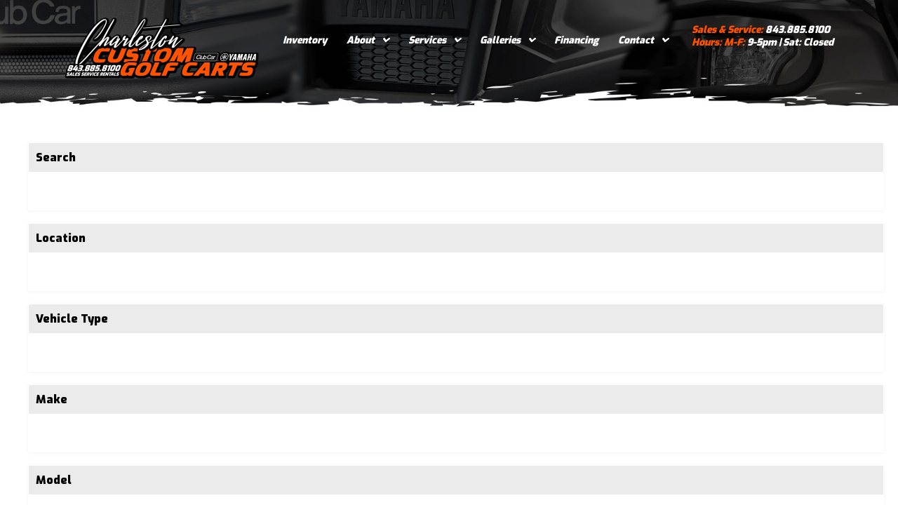

--- FILE ---
content_type: text/css
request_url: https://inventory.charlestoncarts.com/wp-content/plugins/gcr-custom-listings/assets/css/carousel.css?ver=1658857626
body_size: 428
content:
#gcrdealers-latest-arrivals {
	width: 100%;
	height: 280px;
	border: none;
}

@media only screen and (max-width: 600px) {
	#gcrdealers-latest-arrivals {
		height: 320px;
	}
}

.dealer-carousel-container {
	max-width: 1500!important;
	width: 100%;
	margin: 0px auto;
}

.dealer-carousel-container .dealer-carousel-title {
	padding-left: 35px;
	font-weight: 900;
}

.dealer-carousel-container .dealer-carousel-subtitle {
	font-size: 12px;
	padding-left: 10px;
	text-transform: uppercase;
}

@media only screen and (max-width: 600px) {
	.dealer-carousel-container .dealer-carousel-title {
		padding-left: 0;
		text-align: center;
	}

	.dealer-carousel-container .dealer-carousel-subtitle {
		display: block;
		padding-left: 0;
		text-align: center;
	}
}

.dealer-carousel {
	width: 90%;
	margin: 0px auto;
}

.dealer-carousel .slick-slide {
	margin: 6px;
	flex-direction: column;
	display: flex;
	height: 350px;
background-color: white;
	box-shadow: rgba(50, 50, 93, 0.25) 0px 6px 12px -2px, rgba(0, 0, 0, 0.3) 0px 3px 7px -3px;
}

@media only screen and (max-width: 600px) {
	.dealer-carousel {
		width: 80%;
	}

}

.dealer-carousel .dealer-carousel-item-title {
    font-family: exo, arial;
	font-size: 14px;
	font-weight: 700;
	text-align: center;
	color: black;
	padding-left: 10px;
	padding-right: 10px;
}

.dealer-carousel .listing-view-details {
    font-family: exo, arial;
	font-size: 16px;
	text-align: center;
	padding: 10px 10px;
	margin-top: 5px;
	font-weight: 700;
}

.dealer-carousel .listing-price-coming {
    font-family: exo, arial;
	font-size: 12px;
	text-align: center;
}

.dealer-carousel .listing-price {
    font-family: exo, arial;
    font-size: 16px;
    font-weight: bold;
    text-align: center;
}

.dealer-carousel .dealer-carousel-item-title {
	text-transform: uppercase;
	white-space: nowrap;
	overflow: hidden;
	text-overflow: ellipsis;
}

.dealer-carousel .listing-view-details {
	margin-top: 5px;
	font-weight: 900;
}

.dealer-carousel .listing-price-coming {
    font-family: exo, arial;
	font-size: 14px;
	text-align: center;
	background-color: #646464!important;
	color: white!important;
	border-radius: 3px;
	padding: 5px!important;
}


.dealer-carousel .listing-price {
	color: #000000;
	padding: 0 15px;
	width: 100%;
	font-weight: bolder;
	background-color: transparent;
	flex-grow: 1;
}

.slick-prev {
left: -35px;
}

.dealer-carousel .slick-prev:before, .dealer-carousel .slick-next:before {
	font-size: 36px;
}

.dealer-carousel .listing-finance-incentive {
	display: none;
}

.dealer-carousel .listing-on-sale {
	position: absolute;
	width: 60px !important;
	height: 60px;
	margin-top: 6px;
	margin-left: 6px;
}

.dealer-carousel-item-img {
	background-repeat: no-repeat;
	height: 300px;
	background-size: contain;
	background-position: center;
	Margin-top: 10px;
}


--- FILE ---
content_type: application/javascript
request_url: https://inventory.charlestoncarts.com/wp-content/plugins/gcr-custom-listings/assets/js/front.js?ver=1658450073
body_size: -85
content:
jQuery(function ($) {


	$('.js-toggle-area-trigger').on('click', function (e) {
		e.preventDefault()
		$('.facets.job_filters').toggle()
	})


	$('.listing-watch-video').on('click', function (e) {
		e.preventDefault()
			Swal.fire({
				html: $('.listing-swal-video-container').html(),
				showConfirmButton: false,
				showCloseButton: true,
				width: 720,
				padding: '0',
				background: 'transparent',
			});
	})

})



--- FILE ---
content_type: application/javascript
request_url: https://inventory.charlestoncarts.com/wp-content/themes/dealer-services/scripts/thankmelater_i.js?ver=1.0
body_size: 314
content:
jQuery(document).ready(function($) {

  
  // PAGEVIEW tracking
 
  let idscript = $('script[type="application/ld+json"]').html(); 


  let idlocation = idscript.search('dealer_id');

  let idbegins = idlocation + 11;
  let idends = idbegins + 5;
  let subStr = idscript.substring(idbegins, idends);


  const baseurl = "https://kqq7yiajc4.execute-api.us-east-1.amazonaws.com/Stage1prod/counters?stat="
  let countername = subStr + "_ipageviews";
  let custparam = "&cust=" + subStr;
  let fullurl = baseurl + countername + custparam;

  $.ajax({
      type: "GET",
      url: fullurl,
      crossDomain: true,
      data: {},
      contentType: 'application/json',
      success: function(result){ console.log("pageview recorded at aws = " + result);},
      dataType: "json"
    });

    // CALL BUTTON TRACKING
    // Below watches for clicks to the Call Button 
    // This one is only for INDIVIDUAL sites, because it uses the Dealer_id from the json+ld tag
    // The code for the indiv will of course be almost exactly the same, except for the subSt var

    $("a[href^='tel']").on("click",function(){
      let countername = subStr + "_icalls"
      let custparam = "&cust=" + subStr;
      let fullurl = baseurl + countername + custparam;
  
      $.ajax({
          type: "GET",
          url: fullurl,
          crossDomain: true,
          data: {},
          success: function(result){ console.log("call click recorded at aws = " + result);},
          dataType: "json"
        });
  });


});